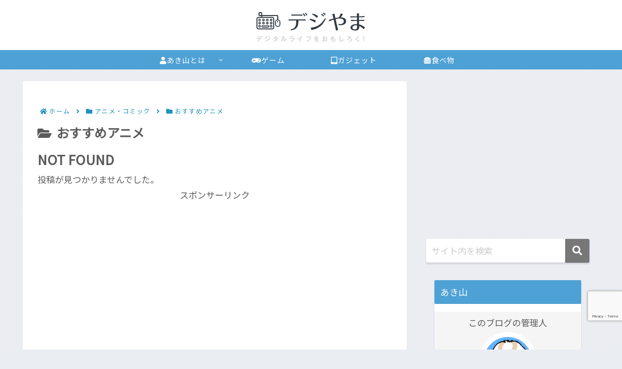

--- FILE ---
content_type: text/html; charset=utf-8
request_url: https://www.google.com/recaptcha/api2/anchor?ar=1&k=6LcPD6caAAAAALUbzGFiJzTtgACF1GAnuqbKsUHU&co=aHR0cHM6Ly9ha2l5YW1hcy5uZXQ6NDQz&hl=en&v=jdMmXeCQEkPbnFDy9T04NbgJ&size=invisible&anchor-ms=20000&execute-ms=15000&cb=rc5wvorbrnj0
body_size: 46700
content:
<!DOCTYPE HTML><html dir="ltr" lang="en"><head><meta http-equiv="Content-Type" content="text/html; charset=UTF-8">
<meta http-equiv="X-UA-Compatible" content="IE=edge">
<title>reCAPTCHA</title>
<style type="text/css">
/* cyrillic-ext */
@font-face {
  font-family: 'Roboto';
  font-style: normal;
  font-weight: 400;
  font-stretch: 100%;
  src: url(//fonts.gstatic.com/s/roboto/v48/KFO7CnqEu92Fr1ME7kSn66aGLdTylUAMa3GUBHMdazTgWw.woff2) format('woff2');
  unicode-range: U+0460-052F, U+1C80-1C8A, U+20B4, U+2DE0-2DFF, U+A640-A69F, U+FE2E-FE2F;
}
/* cyrillic */
@font-face {
  font-family: 'Roboto';
  font-style: normal;
  font-weight: 400;
  font-stretch: 100%;
  src: url(//fonts.gstatic.com/s/roboto/v48/KFO7CnqEu92Fr1ME7kSn66aGLdTylUAMa3iUBHMdazTgWw.woff2) format('woff2');
  unicode-range: U+0301, U+0400-045F, U+0490-0491, U+04B0-04B1, U+2116;
}
/* greek-ext */
@font-face {
  font-family: 'Roboto';
  font-style: normal;
  font-weight: 400;
  font-stretch: 100%;
  src: url(//fonts.gstatic.com/s/roboto/v48/KFO7CnqEu92Fr1ME7kSn66aGLdTylUAMa3CUBHMdazTgWw.woff2) format('woff2');
  unicode-range: U+1F00-1FFF;
}
/* greek */
@font-face {
  font-family: 'Roboto';
  font-style: normal;
  font-weight: 400;
  font-stretch: 100%;
  src: url(//fonts.gstatic.com/s/roboto/v48/KFO7CnqEu92Fr1ME7kSn66aGLdTylUAMa3-UBHMdazTgWw.woff2) format('woff2');
  unicode-range: U+0370-0377, U+037A-037F, U+0384-038A, U+038C, U+038E-03A1, U+03A3-03FF;
}
/* math */
@font-face {
  font-family: 'Roboto';
  font-style: normal;
  font-weight: 400;
  font-stretch: 100%;
  src: url(//fonts.gstatic.com/s/roboto/v48/KFO7CnqEu92Fr1ME7kSn66aGLdTylUAMawCUBHMdazTgWw.woff2) format('woff2');
  unicode-range: U+0302-0303, U+0305, U+0307-0308, U+0310, U+0312, U+0315, U+031A, U+0326-0327, U+032C, U+032F-0330, U+0332-0333, U+0338, U+033A, U+0346, U+034D, U+0391-03A1, U+03A3-03A9, U+03B1-03C9, U+03D1, U+03D5-03D6, U+03F0-03F1, U+03F4-03F5, U+2016-2017, U+2034-2038, U+203C, U+2040, U+2043, U+2047, U+2050, U+2057, U+205F, U+2070-2071, U+2074-208E, U+2090-209C, U+20D0-20DC, U+20E1, U+20E5-20EF, U+2100-2112, U+2114-2115, U+2117-2121, U+2123-214F, U+2190, U+2192, U+2194-21AE, U+21B0-21E5, U+21F1-21F2, U+21F4-2211, U+2213-2214, U+2216-22FF, U+2308-230B, U+2310, U+2319, U+231C-2321, U+2336-237A, U+237C, U+2395, U+239B-23B7, U+23D0, U+23DC-23E1, U+2474-2475, U+25AF, U+25B3, U+25B7, U+25BD, U+25C1, U+25CA, U+25CC, U+25FB, U+266D-266F, U+27C0-27FF, U+2900-2AFF, U+2B0E-2B11, U+2B30-2B4C, U+2BFE, U+3030, U+FF5B, U+FF5D, U+1D400-1D7FF, U+1EE00-1EEFF;
}
/* symbols */
@font-face {
  font-family: 'Roboto';
  font-style: normal;
  font-weight: 400;
  font-stretch: 100%;
  src: url(//fonts.gstatic.com/s/roboto/v48/KFO7CnqEu92Fr1ME7kSn66aGLdTylUAMaxKUBHMdazTgWw.woff2) format('woff2');
  unicode-range: U+0001-000C, U+000E-001F, U+007F-009F, U+20DD-20E0, U+20E2-20E4, U+2150-218F, U+2190, U+2192, U+2194-2199, U+21AF, U+21E6-21F0, U+21F3, U+2218-2219, U+2299, U+22C4-22C6, U+2300-243F, U+2440-244A, U+2460-24FF, U+25A0-27BF, U+2800-28FF, U+2921-2922, U+2981, U+29BF, U+29EB, U+2B00-2BFF, U+4DC0-4DFF, U+FFF9-FFFB, U+10140-1018E, U+10190-1019C, U+101A0, U+101D0-101FD, U+102E0-102FB, U+10E60-10E7E, U+1D2C0-1D2D3, U+1D2E0-1D37F, U+1F000-1F0FF, U+1F100-1F1AD, U+1F1E6-1F1FF, U+1F30D-1F30F, U+1F315, U+1F31C, U+1F31E, U+1F320-1F32C, U+1F336, U+1F378, U+1F37D, U+1F382, U+1F393-1F39F, U+1F3A7-1F3A8, U+1F3AC-1F3AF, U+1F3C2, U+1F3C4-1F3C6, U+1F3CA-1F3CE, U+1F3D4-1F3E0, U+1F3ED, U+1F3F1-1F3F3, U+1F3F5-1F3F7, U+1F408, U+1F415, U+1F41F, U+1F426, U+1F43F, U+1F441-1F442, U+1F444, U+1F446-1F449, U+1F44C-1F44E, U+1F453, U+1F46A, U+1F47D, U+1F4A3, U+1F4B0, U+1F4B3, U+1F4B9, U+1F4BB, U+1F4BF, U+1F4C8-1F4CB, U+1F4D6, U+1F4DA, U+1F4DF, U+1F4E3-1F4E6, U+1F4EA-1F4ED, U+1F4F7, U+1F4F9-1F4FB, U+1F4FD-1F4FE, U+1F503, U+1F507-1F50B, U+1F50D, U+1F512-1F513, U+1F53E-1F54A, U+1F54F-1F5FA, U+1F610, U+1F650-1F67F, U+1F687, U+1F68D, U+1F691, U+1F694, U+1F698, U+1F6AD, U+1F6B2, U+1F6B9-1F6BA, U+1F6BC, U+1F6C6-1F6CF, U+1F6D3-1F6D7, U+1F6E0-1F6EA, U+1F6F0-1F6F3, U+1F6F7-1F6FC, U+1F700-1F7FF, U+1F800-1F80B, U+1F810-1F847, U+1F850-1F859, U+1F860-1F887, U+1F890-1F8AD, U+1F8B0-1F8BB, U+1F8C0-1F8C1, U+1F900-1F90B, U+1F93B, U+1F946, U+1F984, U+1F996, U+1F9E9, U+1FA00-1FA6F, U+1FA70-1FA7C, U+1FA80-1FA89, U+1FA8F-1FAC6, U+1FACE-1FADC, U+1FADF-1FAE9, U+1FAF0-1FAF8, U+1FB00-1FBFF;
}
/* vietnamese */
@font-face {
  font-family: 'Roboto';
  font-style: normal;
  font-weight: 400;
  font-stretch: 100%;
  src: url(//fonts.gstatic.com/s/roboto/v48/KFO7CnqEu92Fr1ME7kSn66aGLdTylUAMa3OUBHMdazTgWw.woff2) format('woff2');
  unicode-range: U+0102-0103, U+0110-0111, U+0128-0129, U+0168-0169, U+01A0-01A1, U+01AF-01B0, U+0300-0301, U+0303-0304, U+0308-0309, U+0323, U+0329, U+1EA0-1EF9, U+20AB;
}
/* latin-ext */
@font-face {
  font-family: 'Roboto';
  font-style: normal;
  font-weight: 400;
  font-stretch: 100%;
  src: url(//fonts.gstatic.com/s/roboto/v48/KFO7CnqEu92Fr1ME7kSn66aGLdTylUAMa3KUBHMdazTgWw.woff2) format('woff2');
  unicode-range: U+0100-02BA, U+02BD-02C5, U+02C7-02CC, U+02CE-02D7, U+02DD-02FF, U+0304, U+0308, U+0329, U+1D00-1DBF, U+1E00-1E9F, U+1EF2-1EFF, U+2020, U+20A0-20AB, U+20AD-20C0, U+2113, U+2C60-2C7F, U+A720-A7FF;
}
/* latin */
@font-face {
  font-family: 'Roboto';
  font-style: normal;
  font-weight: 400;
  font-stretch: 100%;
  src: url(//fonts.gstatic.com/s/roboto/v48/KFO7CnqEu92Fr1ME7kSn66aGLdTylUAMa3yUBHMdazQ.woff2) format('woff2');
  unicode-range: U+0000-00FF, U+0131, U+0152-0153, U+02BB-02BC, U+02C6, U+02DA, U+02DC, U+0304, U+0308, U+0329, U+2000-206F, U+20AC, U+2122, U+2191, U+2193, U+2212, U+2215, U+FEFF, U+FFFD;
}
/* cyrillic-ext */
@font-face {
  font-family: 'Roboto';
  font-style: normal;
  font-weight: 500;
  font-stretch: 100%;
  src: url(//fonts.gstatic.com/s/roboto/v48/KFO7CnqEu92Fr1ME7kSn66aGLdTylUAMa3GUBHMdazTgWw.woff2) format('woff2');
  unicode-range: U+0460-052F, U+1C80-1C8A, U+20B4, U+2DE0-2DFF, U+A640-A69F, U+FE2E-FE2F;
}
/* cyrillic */
@font-face {
  font-family: 'Roboto';
  font-style: normal;
  font-weight: 500;
  font-stretch: 100%;
  src: url(//fonts.gstatic.com/s/roboto/v48/KFO7CnqEu92Fr1ME7kSn66aGLdTylUAMa3iUBHMdazTgWw.woff2) format('woff2');
  unicode-range: U+0301, U+0400-045F, U+0490-0491, U+04B0-04B1, U+2116;
}
/* greek-ext */
@font-face {
  font-family: 'Roboto';
  font-style: normal;
  font-weight: 500;
  font-stretch: 100%;
  src: url(//fonts.gstatic.com/s/roboto/v48/KFO7CnqEu92Fr1ME7kSn66aGLdTylUAMa3CUBHMdazTgWw.woff2) format('woff2');
  unicode-range: U+1F00-1FFF;
}
/* greek */
@font-face {
  font-family: 'Roboto';
  font-style: normal;
  font-weight: 500;
  font-stretch: 100%;
  src: url(//fonts.gstatic.com/s/roboto/v48/KFO7CnqEu92Fr1ME7kSn66aGLdTylUAMa3-UBHMdazTgWw.woff2) format('woff2');
  unicode-range: U+0370-0377, U+037A-037F, U+0384-038A, U+038C, U+038E-03A1, U+03A3-03FF;
}
/* math */
@font-face {
  font-family: 'Roboto';
  font-style: normal;
  font-weight: 500;
  font-stretch: 100%;
  src: url(//fonts.gstatic.com/s/roboto/v48/KFO7CnqEu92Fr1ME7kSn66aGLdTylUAMawCUBHMdazTgWw.woff2) format('woff2');
  unicode-range: U+0302-0303, U+0305, U+0307-0308, U+0310, U+0312, U+0315, U+031A, U+0326-0327, U+032C, U+032F-0330, U+0332-0333, U+0338, U+033A, U+0346, U+034D, U+0391-03A1, U+03A3-03A9, U+03B1-03C9, U+03D1, U+03D5-03D6, U+03F0-03F1, U+03F4-03F5, U+2016-2017, U+2034-2038, U+203C, U+2040, U+2043, U+2047, U+2050, U+2057, U+205F, U+2070-2071, U+2074-208E, U+2090-209C, U+20D0-20DC, U+20E1, U+20E5-20EF, U+2100-2112, U+2114-2115, U+2117-2121, U+2123-214F, U+2190, U+2192, U+2194-21AE, U+21B0-21E5, U+21F1-21F2, U+21F4-2211, U+2213-2214, U+2216-22FF, U+2308-230B, U+2310, U+2319, U+231C-2321, U+2336-237A, U+237C, U+2395, U+239B-23B7, U+23D0, U+23DC-23E1, U+2474-2475, U+25AF, U+25B3, U+25B7, U+25BD, U+25C1, U+25CA, U+25CC, U+25FB, U+266D-266F, U+27C0-27FF, U+2900-2AFF, U+2B0E-2B11, U+2B30-2B4C, U+2BFE, U+3030, U+FF5B, U+FF5D, U+1D400-1D7FF, U+1EE00-1EEFF;
}
/* symbols */
@font-face {
  font-family: 'Roboto';
  font-style: normal;
  font-weight: 500;
  font-stretch: 100%;
  src: url(//fonts.gstatic.com/s/roboto/v48/KFO7CnqEu92Fr1ME7kSn66aGLdTylUAMaxKUBHMdazTgWw.woff2) format('woff2');
  unicode-range: U+0001-000C, U+000E-001F, U+007F-009F, U+20DD-20E0, U+20E2-20E4, U+2150-218F, U+2190, U+2192, U+2194-2199, U+21AF, U+21E6-21F0, U+21F3, U+2218-2219, U+2299, U+22C4-22C6, U+2300-243F, U+2440-244A, U+2460-24FF, U+25A0-27BF, U+2800-28FF, U+2921-2922, U+2981, U+29BF, U+29EB, U+2B00-2BFF, U+4DC0-4DFF, U+FFF9-FFFB, U+10140-1018E, U+10190-1019C, U+101A0, U+101D0-101FD, U+102E0-102FB, U+10E60-10E7E, U+1D2C0-1D2D3, U+1D2E0-1D37F, U+1F000-1F0FF, U+1F100-1F1AD, U+1F1E6-1F1FF, U+1F30D-1F30F, U+1F315, U+1F31C, U+1F31E, U+1F320-1F32C, U+1F336, U+1F378, U+1F37D, U+1F382, U+1F393-1F39F, U+1F3A7-1F3A8, U+1F3AC-1F3AF, U+1F3C2, U+1F3C4-1F3C6, U+1F3CA-1F3CE, U+1F3D4-1F3E0, U+1F3ED, U+1F3F1-1F3F3, U+1F3F5-1F3F7, U+1F408, U+1F415, U+1F41F, U+1F426, U+1F43F, U+1F441-1F442, U+1F444, U+1F446-1F449, U+1F44C-1F44E, U+1F453, U+1F46A, U+1F47D, U+1F4A3, U+1F4B0, U+1F4B3, U+1F4B9, U+1F4BB, U+1F4BF, U+1F4C8-1F4CB, U+1F4D6, U+1F4DA, U+1F4DF, U+1F4E3-1F4E6, U+1F4EA-1F4ED, U+1F4F7, U+1F4F9-1F4FB, U+1F4FD-1F4FE, U+1F503, U+1F507-1F50B, U+1F50D, U+1F512-1F513, U+1F53E-1F54A, U+1F54F-1F5FA, U+1F610, U+1F650-1F67F, U+1F687, U+1F68D, U+1F691, U+1F694, U+1F698, U+1F6AD, U+1F6B2, U+1F6B9-1F6BA, U+1F6BC, U+1F6C6-1F6CF, U+1F6D3-1F6D7, U+1F6E0-1F6EA, U+1F6F0-1F6F3, U+1F6F7-1F6FC, U+1F700-1F7FF, U+1F800-1F80B, U+1F810-1F847, U+1F850-1F859, U+1F860-1F887, U+1F890-1F8AD, U+1F8B0-1F8BB, U+1F8C0-1F8C1, U+1F900-1F90B, U+1F93B, U+1F946, U+1F984, U+1F996, U+1F9E9, U+1FA00-1FA6F, U+1FA70-1FA7C, U+1FA80-1FA89, U+1FA8F-1FAC6, U+1FACE-1FADC, U+1FADF-1FAE9, U+1FAF0-1FAF8, U+1FB00-1FBFF;
}
/* vietnamese */
@font-face {
  font-family: 'Roboto';
  font-style: normal;
  font-weight: 500;
  font-stretch: 100%;
  src: url(//fonts.gstatic.com/s/roboto/v48/KFO7CnqEu92Fr1ME7kSn66aGLdTylUAMa3OUBHMdazTgWw.woff2) format('woff2');
  unicode-range: U+0102-0103, U+0110-0111, U+0128-0129, U+0168-0169, U+01A0-01A1, U+01AF-01B0, U+0300-0301, U+0303-0304, U+0308-0309, U+0323, U+0329, U+1EA0-1EF9, U+20AB;
}
/* latin-ext */
@font-face {
  font-family: 'Roboto';
  font-style: normal;
  font-weight: 500;
  font-stretch: 100%;
  src: url(//fonts.gstatic.com/s/roboto/v48/KFO7CnqEu92Fr1ME7kSn66aGLdTylUAMa3KUBHMdazTgWw.woff2) format('woff2');
  unicode-range: U+0100-02BA, U+02BD-02C5, U+02C7-02CC, U+02CE-02D7, U+02DD-02FF, U+0304, U+0308, U+0329, U+1D00-1DBF, U+1E00-1E9F, U+1EF2-1EFF, U+2020, U+20A0-20AB, U+20AD-20C0, U+2113, U+2C60-2C7F, U+A720-A7FF;
}
/* latin */
@font-face {
  font-family: 'Roboto';
  font-style: normal;
  font-weight: 500;
  font-stretch: 100%;
  src: url(//fonts.gstatic.com/s/roboto/v48/KFO7CnqEu92Fr1ME7kSn66aGLdTylUAMa3yUBHMdazQ.woff2) format('woff2');
  unicode-range: U+0000-00FF, U+0131, U+0152-0153, U+02BB-02BC, U+02C6, U+02DA, U+02DC, U+0304, U+0308, U+0329, U+2000-206F, U+20AC, U+2122, U+2191, U+2193, U+2212, U+2215, U+FEFF, U+FFFD;
}
/* cyrillic-ext */
@font-face {
  font-family: 'Roboto';
  font-style: normal;
  font-weight: 900;
  font-stretch: 100%;
  src: url(//fonts.gstatic.com/s/roboto/v48/KFO7CnqEu92Fr1ME7kSn66aGLdTylUAMa3GUBHMdazTgWw.woff2) format('woff2');
  unicode-range: U+0460-052F, U+1C80-1C8A, U+20B4, U+2DE0-2DFF, U+A640-A69F, U+FE2E-FE2F;
}
/* cyrillic */
@font-face {
  font-family: 'Roboto';
  font-style: normal;
  font-weight: 900;
  font-stretch: 100%;
  src: url(//fonts.gstatic.com/s/roboto/v48/KFO7CnqEu92Fr1ME7kSn66aGLdTylUAMa3iUBHMdazTgWw.woff2) format('woff2');
  unicode-range: U+0301, U+0400-045F, U+0490-0491, U+04B0-04B1, U+2116;
}
/* greek-ext */
@font-face {
  font-family: 'Roboto';
  font-style: normal;
  font-weight: 900;
  font-stretch: 100%;
  src: url(//fonts.gstatic.com/s/roboto/v48/KFO7CnqEu92Fr1ME7kSn66aGLdTylUAMa3CUBHMdazTgWw.woff2) format('woff2');
  unicode-range: U+1F00-1FFF;
}
/* greek */
@font-face {
  font-family: 'Roboto';
  font-style: normal;
  font-weight: 900;
  font-stretch: 100%;
  src: url(//fonts.gstatic.com/s/roboto/v48/KFO7CnqEu92Fr1ME7kSn66aGLdTylUAMa3-UBHMdazTgWw.woff2) format('woff2');
  unicode-range: U+0370-0377, U+037A-037F, U+0384-038A, U+038C, U+038E-03A1, U+03A3-03FF;
}
/* math */
@font-face {
  font-family: 'Roboto';
  font-style: normal;
  font-weight: 900;
  font-stretch: 100%;
  src: url(//fonts.gstatic.com/s/roboto/v48/KFO7CnqEu92Fr1ME7kSn66aGLdTylUAMawCUBHMdazTgWw.woff2) format('woff2');
  unicode-range: U+0302-0303, U+0305, U+0307-0308, U+0310, U+0312, U+0315, U+031A, U+0326-0327, U+032C, U+032F-0330, U+0332-0333, U+0338, U+033A, U+0346, U+034D, U+0391-03A1, U+03A3-03A9, U+03B1-03C9, U+03D1, U+03D5-03D6, U+03F0-03F1, U+03F4-03F5, U+2016-2017, U+2034-2038, U+203C, U+2040, U+2043, U+2047, U+2050, U+2057, U+205F, U+2070-2071, U+2074-208E, U+2090-209C, U+20D0-20DC, U+20E1, U+20E5-20EF, U+2100-2112, U+2114-2115, U+2117-2121, U+2123-214F, U+2190, U+2192, U+2194-21AE, U+21B0-21E5, U+21F1-21F2, U+21F4-2211, U+2213-2214, U+2216-22FF, U+2308-230B, U+2310, U+2319, U+231C-2321, U+2336-237A, U+237C, U+2395, U+239B-23B7, U+23D0, U+23DC-23E1, U+2474-2475, U+25AF, U+25B3, U+25B7, U+25BD, U+25C1, U+25CA, U+25CC, U+25FB, U+266D-266F, U+27C0-27FF, U+2900-2AFF, U+2B0E-2B11, U+2B30-2B4C, U+2BFE, U+3030, U+FF5B, U+FF5D, U+1D400-1D7FF, U+1EE00-1EEFF;
}
/* symbols */
@font-face {
  font-family: 'Roboto';
  font-style: normal;
  font-weight: 900;
  font-stretch: 100%;
  src: url(//fonts.gstatic.com/s/roboto/v48/KFO7CnqEu92Fr1ME7kSn66aGLdTylUAMaxKUBHMdazTgWw.woff2) format('woff2');
  unicode-range: U+0001-000C, U+000E-001F, U+007F-009F, U+20DD-20E0, U+20E2-20E4, U+2150-218F, U+2190, U+2192, U+2194-2199, U+21AF, U+21E6-21F0, U+21F3, U+2218-2219, U+2299, U+22C4-22C6, U+2300-243F, U+2440-244A, U+2460-24FF, U+25A0-27BF, U+2800-28FF, U+2921-2922, U+2981, U+29BF, U+29EB, U+2B00-2BFF, U+4DC0-4DFF, U+FFF9-FFFB, U+10140-1018E, U+10190-1019C, U+101A0, U+101D0-101FD, U+102E0-102FB, U+10E60-10E7E, U+1D2C0-1D2D3, U+1D2E0-1D37F, U+1F000-1F0FF, U+1F100-1F1AD, U+1F1E6-1F1FF, U+1F30D-1F30F, U+1F315, U+1F31C, U+1F31E, U+1F320-1F32C, U+1F336, U+1F378, U+1F37D, U+1F382, U+1F393-1F39F, U+1F3A7-1F3A8, U+1F3AC-1F3AF, U+1F3C2, U+1F3C4-1F3C6, U+1F3CA-1F3CE, U+1F3D4-1F3E0, U+1F3ED, U+1F3F1-1F3F3, U+1F3F5-1F3F7, U+1F408, U+1F415, U+1F41F, U+1F426, U+1F43F, U+1F441-1F442, U+1F444, U+1F446-1F449, U+1F44C-1F44E, U+1F453, U+1F46A, U+1F47D, U+1F4A3, U+1F4B0, U+1F4B3, U+1F4B9, U+1F4BB, U+1F4BF, U+1F4C8-1F4CB, U+1F4D6, U+1F4DA, U+1F4DF, U+1F4E3-1F4E6, U+1F4EA-1F4ED, U+1F4F7, U+1F4F9-1F4FB, U+1F4FD-1F4FE, U+1F503, U+1F507-1F50B, U+1F50D, U+1F512-1F513, U+1F53E-1F54A, U+1F54F-1F5FA, U+1F610, U+1F650-1F67F, U+1F687, U+1F68D, U+1F691, U+1F694, U+1F698, U+1F6AD, U+1F6B2, U+1F6B9-1F6BA, U+1F6BC, U+1F6C6-1F6CF, U+1F6D3-1F6D7, U+1F6E0-1F6EA, U+1F6F0-1F6F3, U+1F6F7-1F6FC, U+1F700-1F7FF, U+1F800-1F80B, U+1F810-1F847, U+1F850-1F859, U+1F860-1F887, U+1F890-1F8AD, U+1F8B0-1F8BB, U+1F8C0-1F8C1, U+1F900-1F90B, U+1F93B, U+1F946, U+1F984, U+1F996, U+1F9E9, U+1FA00-1FA6F, U+1FA70-1FA7C, U+1FA80-1FA89, U+1FA8F-1FAC6, U+1FACE-1FADC, U+1FADF-1FAE9, U+1FAF0-1FAF8, U+1FB00-1FBFF;
}
/* vietnamese */
@font-face {
  font-family: 'Roboto';
  font-style: normal;
  font-weight: 900;
  font-stretch: 100%;
  src: url(//fonts.gstatic.com/s/roboto/v48/KFO7CnqEu92Fr1ME7kSn66aGLdTylUAMa3OUBHMdazTgWw.woff2) format('woff2');
  unicode-range: U+0102-0103, U+0110-0111, U+0128-0129, U+0168-0169, U+01A0-01A1, U+01AF-01B0, U+0300-0301, U+0303-0304, U+0308-0309, U+0323, U+0329, U+1EA0-1EF9, U+20AB;
}
/* latin-ext */
@font-face {
  font-family: 'Roboto';
  font-style: normal;
  font-weight: 900;
  font-stretch: 100%;
  src: url(//fonts.gstatic.com/s/roboto/v48/KFO7CnqEu92Fr1ME7kSn66aGLdTylUAMa3KUBHMdazTgWw.woff2) format('woff2');
  unicode-range: U+0100-02BA, U+02BD-02C5, U+02C7-02CC, U+02CE-02D7, U+02DD-02FF, U+0304, U+0308, U+0329, U+1D00-1DBF, U+1E00-1E9F, U+1EF2-1EFF, U+2020, U+20A0-20AB, U+20AD-20C0, U+2113, U+2C60-2C7F, U+A720-A7FF;
}
/* latin */
@font-face {
  font-family: 'Roboto';
  font-style: normal;
  font-weight: 900;
  font-stretch: 100%;
  src: url(//fonts.gstatic.com/s/roboto/v48/KFO7CnqEu92Fr1ME7kSn66aGLdTylUAMa3yUBHMdazQ.woff2) format('woff2');
  unicode-range: U+0000-00FF, U+0131, U+0152-0153, U+02BB-02BC, U+02C6, U+02DA, U+02DC, U+0304, U+0308, U+0329, U+2000-206F, U+20AC, U+2122, U+2191, U+2193, U+2212, U+2215, U+FEFF, U+FFFD;
}

</style>
<link rel="stylesheet" type="text/css" href="https://www.gstatic.com/recaptcha/releases/jdMmXeCQEkPbnFDy9T04NbgJ/styles__ltr.css">
<script nonce="C6FDNW9gdV4qmP2c04tS1A" type="text/javascript">window['__recaptcha_api'] = 'https://www.google.com/recaptcha/api2/';</script>
<script type="text/javascript" src="https://www.gstatic.com/recaptcha/releases/jdMmXeCQEkPbnFDy9T04NbgJ/recaptcha__en.js" nonce="C6FDNW9gdV4qmP2c04tS1A">
      
    </script></head>
<body><div id="rc-anchor-alert" class="rc-anchor-alert"></div>
<input type="hidden" id="recaptcha-token" value="[base64]">
<script type="text/javascript" nonce="C6FDNW9gdV4qmP2c04tS1A">
      recaptcha.anchor.Main.init("[\x22ainput\x22,[\x22bgdata\x22,\x22\x22,\[base64]/[base64]/e2RvbmU6ZmFsc2UsdmFsdWU6ZVtIKytdfTp7ZG9uZTp0cnVlfX19LGkxPWZ1bmN0aW9uKGUsSCl7SC5ILmxlbmd0aD4xMDQ/[base64]/[base64]/[base64]/[base64]/[base64]/[base64]/[base64]/[base64]/[base64]/RXAoZS5QLGUpOlFVKHRydWUsOCxlKX0sRT1mdW5jdGlvbihlLEgsRixoLEssUCl7aWYoSC5oLmxlbmd0aCl7SC5CSD0oSC5vJiYiOlRRUjpUUVI6IigpLEYpLEgubz10cnVlO3RyeXtLPUguSigpLEguWj1LLEguTz0wLEgudT0wLEgudj1LLFA9T3AoRixIKSxlPWU/[base64]/[base64]/[base64]/[base64]\x22,\[base64]\x22,\x22J8K3HDcrY3szAjsxwrDClHTDqg/Cv8O2w6EvwpUmw6zDisKIw4dsRMOFwqvDu8OEMDTCnmbDkMKPwqA8wpMew4Q/LHTCtWBxw50Ofz7CssOpEsOHWHnCukcIIMOawrwBdW85HcODw4bCkyUvwobDm8Ksw4vDjMOoHRtWa8KSwrzCssOQXj/Cg8Obw6nChCfCqcOiwqHCtsKPwohVPg/CvMKGUcOdaiLCq8KhwqPClj8kwqPDl1wfwqrCswwJwoXCoMKlwpR2w6QVwqTDmcKdSsOYwrfDqidZw7sqwr9Bw7jDqcKtw6wHw7JjLMOaJCzDhl/DosOow4EBw7gQw5I4w4ofezxFA8K8IsKbwpUKGl7DpwvDs8OVQ1oPEsK+Fkxmw4sIw6vDicOqw4DCqcK0BMK1dMOKX07DvcK2J8KUw5jCncOSJsOPwqXCl3vDuW/DrQzDkCo5HcKIB8O1WRfDgcKLGGYbw4zCgBTCjmk0woXDvMKcw7Awwq3CuMOeA8KKNMKTEsOGwrMjKz7CqUpXYg7Cs8OGahEgL8KDwoszwpklQcOcw4pXw71swqhTVcOHK8K8w7NUVTZuw6FHwoHCucOAYcOjZSDCtMOUw5dxw7/DjcKPYMOHw5PDq8OQwrQ+w77CjMOvBEXDjnwzwqPDsMOXZ2JaScOYC3fDocKewqhNw5HDjMOTwq88wqTDtHl4w7FgwoY/wqsaZgTCiWnCknDClFzCkcOidELChWVRbsK3eCPCjsOhw4oJDCxbYXlRPMOUw7DCicO8LnjDpS4PGkgmYHLCjzNLUhA/XQUBa8KUPmDDt8O3IMKHwo/DjcKsWXU+RR3CnsOYdcKEw4/Dtk3DsUPDpcOfwqnCtz9YPsKZwqfCggLCmnfCqsKMwrLDmsOKYllrMEPDmEUbfwVEI8OAwprCq3hyaVZzaTHCvcKcRcO5fMOWAcK2P8OjwpBqKgXDhMOkHVTDgsKFw5gCC8OFw5d4wr7CpndKwrnDulU4FsO+bsOdQcOgWlfCjlXDpytvwq/DuR/CnV8yFWvDq8K2OcOmWy/DrEF6KcKVwrNGMgnCihZLw5pAw6DCncO5wrVTXWzCoiXCvSgDw63Dkj0cwr/Dm19Zwp/[base64]/[base64]/DqcKuw4MVQk/CvTTDii8gKMOWQEsPw7DCkFnCu8KtP1DCi3ZXw6kWwq7CkMK3wrPChsK8XXvCpHvCtMKOwq/ChcOsO8Oyw5Agwp3ClMKXGh0OZQQ8McKTwoPCjWPDqkvCrwFiw5J9wq/CvsOQPcKjMDnCo349WcOLwrLDtlxoTF0ywojCjhA9w4pzC1XDiCrCtUlUCMKsw7fDrcKPwrUpCFLDlcOOwoDCiMK7NcKMSMOKf8KTw6bDon/DpBzDgcOxJsKwNSfCsnN5IMOywp4VJcOVwrYcE8KNw7oNw45PMcOawrDDk8Koex0Jw5nDpsKvGwfCiFHCl8KKVgLCmgR+FUBFw4/Cq3HDtRbDlTMmd1/DkQDCnmdoIjAjw47DgcOyW23DtGp8EDdCUsK9wq7Dq01qwoAfw4MZw6kTwqLCg8KiHBbDusKBwr41woXCtWUww58IMl4kElDCqXrCvQcKw7kPBcKoAlR3w4DDqsO7w5DDkQ8jWcO8w5dlEUUTwqLDp8K2wpfDgMKdw7bCrcOdwoLDoMOAQDBNwpXCs2hZfS/Cv8KTX8OswoTDj8Knwr4Vw4LCmMKJw6DCmcK5JznCsCVBwozCsifCjh7Dg8OIw5RJQ8KHD8OAGRLCv1Q0wpTChsK/wrVbw7nCiMK1w4bDjhJNEcOpw6HCpcOpw7A8XcKiTi7CrcO4NH/DsMK2ccOlX0ViB3tew5RjX2h5EcOGeMKVwqXCpcOPw5YVEMKaTsK7MTtRMMKEw5XDkUTDjXXCoXbDqlpOHsOaZMKPwoNpw4svw65zOgfDhMK7bzjCnsKxTsKCw50Tw4NiBcKVwoXCgcOXw4jDuhLDjsOIw6LCkcKxbk/Cl21zXsONwojDhsKfwq5uLho/fAXCt3w9wqjDlh56wo3Cr8Ogw6PCsMOowovDnVXDnsOJw77DqEHCllrCksKjUghZwo1IY0zCjsOKw6bCvn3DhHPDh8OPFSZ4wokXw7QiRA0tf1g1WwdxM8KpIcOFAsKJwprCmQTCu8Ouw5N1QDlLBXPCmVciw4vCkMOGw5HCkExXwo/[base64]/DgB8pwp92RF3CklvDiwgpwrzDh8O/SC9Uw4tuDmrCssOpw4fCuR/DhzrDoGzCgcOqwqNsw70Tw7jCjXHCp8KWfsKrw58SRUpPw7k2wr1RTGReYsKAwplhwqPDqjcmwp7CpnjDhVPCv3dNwqDCjMKBw53ClCcXwoxZw5JhIsOCwqDClMOhwpvCvcKAT0MCwpjCr8K2cz/DscOhw5UvwrnDjcKyw7RiTGTDvcKJZy/CpcK/wr5lRwlZw7puFMO3w4HCscOwWFliwq4/JcOgw6ZpXnhlw7h8NmDDosK6O1XDlnYidMOVwrPCmMKnw4DDqMOJwrlyw5XDr8KtwpJIwozDmsOjwobCnsO8WBEhw43CjcOxwpbDgCwNMV1Vw5/DncO4MV3DgU/DtsOXW1nCrsKAasOHwoDCpMOJwoXCksOKwqEiw7R+wrFww4LDq3DCum7Dr1TDisKUw5zClSl1wrVwTMK9IcKwOsO0wp/CusKDXMKWwpRdP157C8K9HMKIw5Acwr8FU8KKwrpBXDVfw5xXQ8KswqsSw6XDqnlNSTHDmMK2woPCk8O/[base64]/[base64]/DsSfCvMOBw4vCisK+KMKsw6DCtg7DtMOrXMOZWhE7Cn8YEcK3wrjCqAIsw5TCgFzCjgjChTVqwqXDgcKtw61IHFs/w6jCunrDjcOJDFM3wq9mW8KRw6UYwpZgw5LDrlzCk1VUw7YVwoE/w7PDmMOgwpfDgcKgw4AHO8ORw6bCoXzDlMOUclzCtVDCrsOgETDDicKpfVrCr8OywpVrBScWwqnCsm4vc8Kza8Obwo3CtwHDisKIUcKxwrnDpiVBJDLCnxjDhsKFwqhdwr3CjMO1wr3Dqx/Dn8KCw4fCriInwrvCmgjDocKTUgk+Wj3Dv8KWJQLCr8OJw6Fyw4LCvUpOw7Zow6XCjyHCkcKlwr/[base64]/CtsKWw5jDk2/DrRDDjlVYw6BNwoBKwqDCiixGwrbCsCoZXcK1wrx0wpXChcKBw6ArwotzBcKsA2/DolgKHcKAIWB5wo7CksK8eMOOHyEkw4ldO8KJdcOGwrdYw6LCpMOwawcmw7Qmwp/CqiHCo8OaS8K6ABfCsMKmwo9yw5QNwrLDhUHDgkZaw4QANAbDtCYSMMOAwrDDl3o0w5/CvcOfSG08w4vCjMKjw4PDvsOGDy98wpNUwp3CozNiVRHDu0DCvMOSwq/DrzpFMsOeJcOiwr/DpU3CmGTCnsK9JlMlw7NbFW/Dg8OAVMOtw4LDlEzCosK+wrIjXldrw4LCmcKlwpI9w4fDtz/DhjXDgUA2w7PCscKbw5LDiMKHw4/[base64]/LMOYCsKjQy1SfcORBiAuwrpMw5oyY8KaEcOUw7zCpGfCnwsHPMKWworDjhEgacKhSMOcaGI0w53DsMO3MBzDlcKpw5IedRfDmcKaw5AWSsOmUBXDh115wohUwrfDiMOaUMOLwobDucKAw7vCsS9pwpHCn8OrMmnDlMKQw7x8MsOAEDEof8KKeMO1wp/DhWYRZcODVMOMwp7CgxfCosKPesKWEV7Ck8KsP8OGw7whY3s9QcOGZMKEw7zCgMOwwqt9fMO2ccOIw6sRwr/DvsKSBRDDnBM5wo5sCHRCw5nDlz3DscKRYFs0wqoBDWbDgsOwwrjCncOEwqrCmcKDwq3Dsy0LwpnCjW/CmcKvwoobYiLDn8OdwpvCusKrwqR2worDqhMxfWjDnUnCklEhMVvDozwjwpbChRVOP8OeHVptXMKDwqHDpsOew6nDnmcaRcK/CMKNJ8O8w78uN8OaIsOkwqDDiGrCn8KPwpJcwrPDtg8BIGvDlcOSwod5EDkiw5tnwqkkUMOKw6PCn3shwqIZMlPDlcKhw6pHw4LDnMKDS8KYRDVPISR/WMOTwo/[base64]/DmMKow4QawoTDtXwxXMKBJmw2FcOAw5oaHcO8Q8OrJUfDv1F0PsKQfnvDgMKwJ3HCrsKSw5nDmcKKCMO0wpHDlADCtMOUw6TDkB/DrU7CjMO4T8KXw4sddRsQwqQuCRYew7PDgsKJwp7DksObwpbDj8KHw7xaO8OJwpjCj8ORwq9iRSHDmyUtInBmwpwQw6cawrbCkXzCpnwLHFPDo8KDdgrCly3DgcOtCx/Cs8OBw6DCgcO7fU9gBiFXCsOPw5wHOSHCnXB5w4jDhRYJwpVywrjDtsOAfMOiw5/DpcO2GijCg8K6DMOLwp05wo3Dg8OXSFTDnW4Mw53DiGoDR8KBakVLw6rCqsO4wpbDuMKoBWjCgBwhJ8OFU8KvZsO2w4FnCDfDpMKPw7zDi8K5w4bCjcOUw51cFMOmwqfCh8OtSQrCucKoQsOpw7RnwrPCisKMwqZbEcOzT8KNw60UwqrCjMK/eTzDksKnw7/Dv19QwpMDY8Opwqdje1DDn8KIOkFHwo7CvVt9w7DDlmrCijHDqirCtitewq/[base64]/[base64]/w6HCp2jDoC4KwrRCwpt6wprDv0J4MMOLw7HDjQ9ow7xFPMKFwrXCgsOcwrFIHMKSZRt0wq3Dm8OEVsKpfMOZI8Kow4dow6bDmXV+woJtDhpsw7DDtMOwwrXCqWhMIsOVw63Ds8KYf8OOGcKSBxAjw5Znw7PCosKew5LCvsOYI8Krwp1owoIga8O/wpbCrXBaRMOwWsOww5dKPXbDuH/[base64]/[base64]/Djzo2KMO+WzTCssOBScKZRHPCmcOWwpgwMMOoZcKVw5YDRcOrd8KVw48+w4JFwqzDsMOtwp7Cki/DvMKow48uK8K5I8KFZcK4ZVzDscOwZjBIdikHw7Jmwq3DuMOnwosBwoTCvxU3w5LCkcOgwo7DhcO2w6HCmcKyEcK5CMOyYyU5FsO9OsKBAsKAw6AzwrJfFCUxecKmwosAd8OHwrvDj8KLw5ArBx/Cl8OjNcOrwq3DkGbCgDUJw4wlwrVzw7AVKMOHX8Kew7M+XE/DhnHCg17CrcOhcxdaVj0zwrHDrk9GFMKBwpJww6MBwrnDvGrDgcOSdMKvacKLK8Oewqg/wqQKcyE+H1xdwrUYw6E5w58HaxPDqcKNacO9w7Bcw5bDisK/wrPDqXpswobDnsKOOsKmw5LCkMKLUSjCsAXDpcO9wprDlsKkPsONG2LCncKbwqzDpAfCs8ONOz/ClMK1SBoww7MJwrTClCrDpjXDmMKyw7lDHHbDjgzDu8KFVsKDcMOFC8O1WgLDv3lUwrBXbcOSOUAiXhl7wonCgMK6CXTDncOCw5rDjcOsfXI7fRLDn8OsWsOxViQILhxAwpPCvAQpw5nDjsORWAMQwpPDqMKrwpxywow3w6/Coldyw50yEyhiwr3DocKbwqnCln/Cnz9sdMK3BMO9wpfCrMODw74oBV1SORgbRsKeFMOTLsKPAWTDlMOVVMKoGMODwoHDgR3DhV0XQh4bw5DCosKUDkrCjMO/NlzCr8OgVAvDmFXDhy7DsF3CusKow7t6wrrCkFp+LW7DjcOAesKEwrBMcmDCisKmHwAewoIsNA4YUG1qw5TDuMOAwox8wprCucOAH8OLLsKLBA7Dk8KaDMONF8Onw7tieg7CqMKhOMONOcKowoBkHhR+wprDnFc3FcOwwqLDuMKEwpQ1w4nCozpGIQ5KIMKMcsKdwqA/w5VrbsKccVZUwqXCjGrDtF/CjsK/w7PCl8Ktwowhw79RFsK9w67ClsK+RUnCsTdEwovDiE55w7cPeMOMeMKELAkhwrNaRsOEwpXDrsO/CMO+JsO7wp5EdWfDjsKdLMOYXMKBFk0GwoFuw48hcMOZwofCp8Oqwrt0NcK6cBInwo8Jw63CqC3Dr8KAw5gSw6DDiMKPIcOhGsKcYFJywpptBRDDucKjBXBjw7DCk8KbXMOcfzDCl2jDumAXZMKAdcONSsONMsOTY8OvPsKTw7HCjU7Dt1/Dh8K8UkTCpQbCgsK7YsO1w5nCisKFwrJGw5HDvmguBljCjMK9w6DDhx/[base64]/c0fCqnnCocKrDR8UwpIKwpNswqjDlsKcwo8VI8K/w7Vtwp8ewrbCugrDpnPCsMOow6jDsVTChsO1wpHCpjbCg8OtR8KzLg7CgxHCtmrDqcOACGBew5HDmcOVw7VOcCFHw4nDm1/DgsKbVT/Cp8OEw4zChcKUwpPCosKZwqoKwovCk0HDnA3CqFnDr8KCCQzDkMKNKsOsaMOQGVJmw6bCnh7CgwUpwp/CisOwwogMKsKufnNURsKRw4opwoTCm8OXQ8K/UhJnwo/DhnrDlnYwKR/DvMOFwo8lw7wMwrLDhlXClMO9MMOIw7p7FMO9U8O3w7bDq0FgMcOZRR/CogfCsmwvSsOjwrLCrG4tccODwpxPMsOUURfCo8KYFMKaE8O8GT7DvcKkCcOqRlhVdTfDr8KCKsOFwpgsEzVNw5MwA8KhwrvDq8OoaMKmwqhdYWzDolLDh1JQJsKsGcOSw5HDiyLDqcKPMsOvB3/Do8OrB0UnPD/ChzTCucOgw7HDonbDtkB9w7B5fBQFKUF0VcKWwrbDkj3CpxfDlsKFw4YYwoBBwpAjQ8KLXMOow6lLAT01RGnDpkgxYcOWwqpzwq7CqMKjcsK4wp7DncOhwonCk8O5BsK+wqtcfMOZwp/CqMOMwpPDtsOrw5c0EMKcXsKaw5PDlcK9w7xtwrfDssOeahUSHTd/w4JWEFk9w7xEw4QGGijDgMKLw4Uxw5JxZGPCvsOeCVPCmxg/wprCvMKJSzXDmxgGwo/DkcKHw47Cj8Kuwo0Aw5tgFBVSC8OWw4jDtSfCtG5PRXfDpcOqW8ODwr7DisKew7HCpcKHw6jCkDNbw4VyG8K2R8KewonCrlg3wpk5QsKWIcOow7vDpsOyw55EKcOTw5INP8K9LSxCwp7DsMO6wp/DmBAiYX5CdsKCw5rDjgNaw5s5XcO7wqt0YMKew7nDpX9bwokAwp9+woMjwrLCqGrCpsKBKl/CiHrDs8OhNkXCn8KwfUDDvsOjZQQmw6jCq1zDmcO9UsOYY0zCocONw4/DtMKGwp7DlEoGfVR3b8KJGHh5wrtffMOmw5lDdG1Dw6vCqB4pCWJzw67DqsOqG8K4w4lyw5t6w70nwr3Dul56JhJzHjAwLnfCu8OhbygWZ3zDsm3DizHDmsO9BXF2JnYVbcK1wpHDomMOHTgEwpHCpcOKGsKsw45QbMO+YHkQOlnCscKhEi/CtxJPcsKMwqnCsMKXFsKMJ8OMPALDscOAwrTDmTHDk2NSUcOzwqnDu8KMw41Dw6Vdw6jChE3Ci2s3W8KRwp/Ck8KLc0lnasOtw79pwrDDkm3CjcKfUVk+w5wRwo1CaMOdfxIPPMOsF8OQwqDCqEZVwqBcw7rDqkwiwq8Jw4nDmsK1ScKvw7LDoSV4w6ByNywUwrXDqMKkwrHDvsK6AE7DoGrDjsKkbgdrb1HDlsOBKsO+ZztSFjwqCVHDsMO/CF00V3YowqjDviTDpcKFw4xmwr7Cv0EiwqgRwpFCaHHDq8K9UMOfwonCo8KvVMOIasOsFjVoLCN4FjFXwq/CnXPCkUNyFQ7DocKlNWrDm8K8T0/CpjokdsKrSTbDicKRwoHDiH4SZcK6fcOwwqU7w7LCqMOkTi87w7zCl8OiwrQLRHvClsKww7xmw6fCpMKGB8OgUzBWwoXCt8O4wrNhwpTCvUvDmA4vWsKmw64ZMXoCMMKjRsO2wqfDkcKbw7/DjsOtw7Jnwp/[base64]/Cu8KDwqd3NnrDicOvFcKVw5YhwrvDmxXDvz/DiABNw50Cwr/DssOcwoIRalXDisOFwoTDnk8ow6LDucKsXsKOw6bCv0/DvMOiwrXDsMKLwq7DlcKDwpfDs2/DusOJw41WPCJjwrDClMOKw4zDs1Y+MxTDvyZNSMKjMsOKw67DjsKKwotowo10IcOiKCPCqC3DhU7CpcKyZ8ObwqRibcO/ZMOjw6PDrMOKB8KRGcKOw4/DvBkuMcOpa2nDphnDt2LDtGoSw783XUrDk8KKwqLDmcKTG8ORI8K2fMOWa8K3BCJCw4AMBEd8wq3DvcOJAwbDhcKcJMOTw5gAwpcndMOHwpbDncOkB8OzRjHDocKwDRRLf3DCo3Aww5gaw73DisKAZcKkdsOkw45NwrwKLGhiJFjDr8OPwpPDj8KzY0UeKMKLFjs/w6J1AldwGcOSHcOkIRfCjSHCuSxqwpHCtHLDlyjDrGR6w6lDa3c2E8K+FsKKEitFDmVZAMOHwpXDjivDosOiw6LDrHrCgsKawpYCAVfChMKQCMK3Izcpwoohw43DhcOZwpfDt8KqwqBgSsOwwqA8LMO8YmxfS0bCkVnCsn7Dt8OcwqzCh8KVwq/CrVpjH8O9WyrDrMKowrhSFGnDm2jDplPDoMKcwqjDgcObw4tOZWTCiTfCg2JpH8KmwqfDoCDCqHnCulplBMO1wqcvNT0gGsKewqI/wrbCg8O1w4JfwpjDjh44wqbCpD/Cs8K0wpN3W1rChQvDvH7CmTrDmMO5w5pzwpzCgDhRF8KgZyfDkEhrRinDriXCpMORwrrCo8O1wrXCvzrCjlZPfcOIwpDDkMOGW8Kaw7t3wp/DpMKHwppMwpYXwrRvK8OgwoF6dMODwo1Iw5V3fsO3w55yw57DsGxDwp/Dl8KUbn/CqwFIDTDCpsOYbcOvw4/CksOswq8ZXELDgMOlwpjCjsKEKsOnHELCpC5Dw5tAwo/CkcKVw5zDp8OVU8OlwrtBw6QkwovCqMONZEVnel5zwrNdw4IuwpTCocK+w7PDjiXDo27CscKECRnCt8K3RcOTJMOEQcK/VxTDvMOcwr8kwpvCnE1VMg3CoMKlw4wFaMKbYmvCjA/DoXw+wr15SghvwrcyR8OqFmLCqlbCh8K+wqtFwpUjwqbCtnnDrsKOwrxRwrJOwoAdwqkTAHTCtMKZwq4TM8KhfcOqwr9jfjUrMhZYXMOfwqYiwpjDqm5Jw6HCnUkZfsKcOMKjdsKkX8Kyw6kMIcOyw5gEw5vDkSYBwoB/CcKQwqQUJh90wqkiIkDDlHVUwrBJKsOJw7DCjcOFODBLw4xbBRDDvSbDocORwoUSwqZdwojDlXzDisKTwqjDocOUIkYJwqnCjHzCk8OSXgLDhcOdEcKOwqXCpWHDjsOUCMOpZHLDmWt+woDDsMKVbcKPwo/CnMOMw7PDmzgKw4bCuB8UwopTwqlAw5TCo8OxNF3Drkl/[base64]/[base64]/w5NmGUvDq8KtwpfDocOvwq/CucKOwqR7R8OAYi4lw4rCpcKzcVLCkkFAQ8KTDVrDlcKQwpBgP8K1woFnw7bCnsOVNhUvw6TDocKkamo3wonDgRzDlBPDn8OBNsK0NRMzwoLDoyTDqGXDsSpjwrBINsOHw6jDgk5fw7NXwosqR8OGwpUuBwbDhT/DjMOlwp9YMMK2w7h5w7d6wolaw6twwpk2wpzCiMK5KQTCjmAkwqsUw6DDjwLDi1Y4wqBPwo55wqwlwpzDo3o6d8K3BsKsw6fCvsO0w7JPw77CpsOtwq/DkCQMwp0cwrzDpnvCuCzDhHrCjSPChcOSwqzCh8OKG39Hwrc+wqDDmlfCh8KewqXDtDl2OUPDgMOcXTcpAsKYISo1woPDgx3CtMKYGFvCu8Okb8O9wo3Ci8Otw6/DvsK+wrnCpExGwoMHDMKswog1w6Z5wo/CvBvCk8OGdC/[base64]/w4PClcORAMK/c8KHH8OuKMO+PcKbw5zDu0XConHDqzRCBsKTw6TCt8OOwqrDg8KcOMOfwrvDl141JBrCsjvDmT9RAMKAw7bDui/DpVZoDMONwodnwr11TGPDs14ndsODwpvCr8Kkw4piV8KXAcOiw5BFwpgFwpXDn8OdwosPYxHCncKMw4pTwpUmPcK8csK7wo/[base64]/CuMKAwr8gwpxjWkh7w6/[base64]/DhkrCnyjChgLDr3jDtgDCpMK5wqtccMO8UmFDKsKPS8K5GwlBOCrCsDXDtMOwwoPCtyB2wr81RFgQwpA2w61/wojCv0jClnpGw5slY2HCnMKUw4bCh8OBN1BTXsKUB0oiwqxAUsK7WsOYf8Kgwpdbw4jDlsKCw5YDw5x2R8KAw5vCtH3DpktNw5PCvsOMOcKdwqZoAXPCj0HClsKTEMOSIcK4dSPCjVV9P8Kew77CtsOMwrVIwqPDp8OgecOPOFg+IcKaDXdyWH/[base64]/DoQ/[base64]/ClsK/L8OxdMOewp3ClwllGgh+LRzCoGPDtnzDgkjDunUTbxM/bMK0Xx3Cgn/Cr0bDpcKzw7fDocO4JMKJwpU6GcOIFMO1wpPCnmbCqx5rJ8KcwqcwWnlTbGURIsOvWXDDpcOpw7Iiwp55wrRcYgHDuTjCqMOdw4PDql42w7TDiUV/[base64]/DuiXDjsOew4QQwqhmP8OdI8KURGLDv8KFwr/[base64]/PnkEwog0wpPCg8OrwplyUALDucO6wp7ClUXDtMObwqdMZ8OOwqFFL8O5ShrCjwpCwpNbSX/[base64]/[base64]/wpEYRsKyWsKjwqbDmsKRwq1QOEvDnkzCjlojWXwLw6s4wrHCgMKlw5IybcOWw63Csj7CgSjDgFzCk8KswqRBw5bDncOyVsOCaMKkwr8kwqdjMRbDr8OJwobCiMKFHTrDpsK8wr/DlzYQw4omw7Ulw4dKD3dRw47DhMKUUyhLw6luWAV1JcKLYsOVwqgNdXbDgcO5dGXCt18SKsK5DEjCk8O/KsK/SRhKXk/[base64]/Dl3bDosK5XsO1TsKQOsKrAMO6w7h9w6zCisKlw4DCosOcw53DkMOTaSQ3w4NYccOsXSTDmcK8RlDDkX0heMOkF8K6WsKYw4Ndw6Axw58aw5hpAnsuQC/CuFMhwpPDgcKCRnPDtyTDgsOywqpIwqPCgknCrMOVPsKiHDhUM8ODFMO2OGDDmHTDs3NKYsKYw4zDvcKmwq/[base64]/CnMKBw79fw6loG25MW8OvwrA2wqoYw5/Cm1hgwqnDtGQVwrjCgSU9GhYldh0pbTtTw50CV8KqH8KSChfDkXLCnsKWw4INTDLChWFlwrXCgcKewpnDu8Kuw4TDtsOSw6wHw7LCvD7Cq8KmU8Omwqxjw498wrtRBsKEck7DpkxZw4LCr8K7QFPCvQN0wrAQRcO+w6vDh1XCpMKDcx/DmcK7XGXDg8OvPAPChDzDvmstbcKCwrwNw6HDlHDCpsK0wrrDicKrasObwr5rwoHDrsOCwqVYw6LCrsKbaMOFwpZKWMOhIgdew7/CvsKNwq8vNF3Di0XDrQ4feS1gw6TCh8KmwqPCtMKxfcKjw7DDuGg+HMKMwrZIwoLCrcOwBC3CosKFw5bCqDMiw4vCq01+wqMnOMKBw4R6CsO5YsK/AMO0JMOkw6/DiyXCs8OJFkQJO1LDksKbQsKDMiokZTwhw4x0woZkc8Ofw68hczNfGsOIXMOGw5/CuS3CmMOXw6bCriPCo2rDl8KzUsKtwrFJdcKoZ8KYUU/[base64]/[base64]/HSzDk8ObCsKtOjsMXMK9wpTDusKXGg7Dj8OYw4Z3YkHCvMK2KiPCtsOiXSzDkcOEwpYvwpHCl3/[base64]/[base64]/Ch8K3OzcBX8OoUjfDpFHCgcOpwqxiwpIOwo8Tw4nDrcOZw7PCv1TDjSfDiMOKb8KZGDh0Y2PDnlXDu8KSFD1yfTZwB0fCsClVJ1YQw7/CqsKYBsKyKgUZw47Dr1bDuS7CisOKw6XDjBIHTsOIwqsHEsK9BQ/Cmn7Cr8KbwoBfwoLDqmnCiMKEaG0Lw5DDqMOna8OPNcOswr7CjkrDs0gRSGTCicO4wqHCucKKPm3Ck8OLwpHCrQB8bHfDtMODF8KlC0XDjsO4IsKSGXHDi8OvA8KgJSPDjsKvPcO/w4svwrd6w6LCrsOgM8O+w4k6w7YNfnfCmMOaQsKjw7/CmcO2woBPw43CqsKlWWASw5nDocOVwo8Xw7XDo8Kyw5k9wrjCtHbDlmlrEDNfw41cwp/CrXfDhRjDhGdDSWo8fsOmT8O9wrfCpC/[base64]/CtMO0EcKXw6M5G1UzdT0HwosfYRzDk8OVLMONd8KESsKTwrPDgsKZJ317LzXCrsOkXnfCvV/Dj1QZw6RcJ8O5woZTw6bCjgl3w7/DpMOdwo0eHMK8wr/CsWnDusKtwqlGJiorwrDDkMOBwrLClSVtdU0VK0fDt8KqwqXCgMO8w4BPw6wrwpnCv8Opwr8LWW/DqTjDi25JDEzDs8KJYcOBM28uw53DnmMUbwDCu8KVwo4eTsOXZTN+Ok12wplKwrXCj8ONw4LDuxgIw6zCq8O6w7nCsD4HVTZhwp/DmnBEwpYITMKbZ8OUAg5rw5LCncOiWAowOh7DucKDGiDCkMKZRDNWJhoOw5pxEnfDk8Kyb8KowqljwrjDscKffWTCh2B6fypePcKHwrzDkEfCqMKVw4E3dhd9wpBKNsKRa8O6wqpgRkgdbcKYwpo+M25wFQTDvlnDl8OaPcOow7o3w7giacO1w4YpA8OJwp0dOG/DjcKDQ8OOw5zDl8OFwq3CggbDkcO5w5BlI8OAVcKUTD/CmCjCvMKlNmjDr8KIIsKyOWrDgsOKCCAzwpfDssOJO8OQFkLCoS3DsMKKwpPDhU8sIC9lwrxfw7oow5LDoEDDncKpw6zDhDwNXBZOwoxZERE0IzrCuMOTbMKtOkBoMifDtcKPaUXDkcOMR2bDl8KDFMOZwqZ8wqUIAU3CkcKLwrzCsMO9w5rDo8O/w47CkcOewofCgcObacOScSjDqmrDkMOsacOgwr4lcTMLNXHDtCkeU2HDiRl9w7E0TXBWCsKhwoPDucK6wprCp2zDpFLCkWdaGcODJcKowrliImfCm2hGw6Bawp/CrBFCwo7CpgzDn0UvRzzDrwDDjRYpw5ojTcOjMsKAAXXDvcOuwp/CjcOfw7vDqcKPWsKuXsOyw55rwqnDlMOFwoojwr/CscKMGHvDthEXwoXCjAXCtWXDl8O3wqEow7fCtFTDjy1+B8OWw6/[base64]/[base64]/CsCJbZsKfZT9wwrV7O8ODw5MOw5bCs1sjwqHDkMOFID3DtgvDpEJRwo8mLcOaw7ocwq/CmcOWw4rCuxwdPMKVCMOYbjLCjw3DuMKTwo9rXsOOw4wxVsKDw7REwqdRFcKRHjvCi0vCqcKkNRMTw5oaXSnCsS5rwofDjcOXQsKJYcOpLsKZw67CjMOOwpF4w5x/RzLDqEJnR1xAw6B6WcKjw5g4woPDn0UCLMO3PANjQMORw4jDhgVVw5dpE0zDiQTDgQzCskbDhsKfesKRwqA4NDpJwoNiw75Xw4dtZmnDv8KCYi/CjDhsVcOMw6HDvyoGTVPDiXvCpsOIwoB8woIOLGlmIsODw4ZQw4FTwp5Aex1GfcOzwrYXw43CgMORNcOcclFgKMO/FhQnVBrDjMOfG8ONHMOJV8K5wr/Ct8OGw7tFw6UJw6HDlWFBQhpMw4XDucKJwo9kw64GQ3wkw7HDtFTDusOvbm7DkMOswr/[base64]/Ci8OTwqQtHxsYLn3DtRjCkcO8NTVVw5xOI23DjcK4w5VBw7sHYsKPw68Vw4/CqcOCw4VJbG95UyTDvcKeDB/[base64]/DvwjCogwiBF/CuirCvE9GBsOFCBkNwpAXw5VMwr3ChV3DuiLCk8OcSl1iTMONYD/DrlMNBnUSw5rDr8K9JTM5csK/G8Ojw4cDwrTCo8OAw6pUYyMxFwlBUcO5NsOuV8OZWizDlVjClWrCmxkNI2gywplGNkLDtns2JsKlwrkrW8K8w7ppwrVowofCgcK5wqfClBfDiVfCk257w7V0wp7DnMOgw5nCljsFwoXDlHbCu8OCw4Q+w7PCtWDCnjxvbVUqOlTCg8KKwpJxwrTDlhDDlMOAwoI8w6/DucKRMcK/[base64]/w7hCWsK2wrIMBMOpwrl0w6xWO1fDrMKfCMO0fMO1woLDmMO3wpNhekkAw6/CumVJf0fCi8O0Gw5uwpXCnMKbwqwba8OoMWFPHsKdBMO0wqTCgMK3X8KRwoHDrcKCWcKyMsKobzJHw7Y6YCZbbcOMO3xTUAHCucKXw6ARe0xROcKww6zChCoNCiddQ8KSw7zCgsOywo/[base64]/[base64]/CmcOtbBfDnRvClsOww5zCnMK/wq/DmcOgcGnCoMKECjMCDMKxwobDvmM/bXUpacKnDcKUSGbClFzCn8OKWwHChMKuL8OWQcKXwrBMJ8Oje8KHTxdMOcKUw7REVkLDksOGdMOhSMOzDEjChMOzw4LDv8KDAX3DhDxUw7ACw4XDpMKrw6d8wrdPw7jCrcOrwo4qw78Dw7sFw6vCncKNwpTDhi/[base64]/[base64]/[base64]/[base64]/CiVdmJsKpFi0YAcKBGMKYTwrCjljDgsOcQVlhw7lDwrkaGcK/w6LCtcKDSyDCncOVw6QEw6oqwoJLahrCsMKkwq8awrjDsH/[base64]/DiVXCpcK7W8KrwrwkAsO9wrPCnjvDli4vwqvCocKZQy4AwpbCpBhqacKHVW3DicO2LsOFw5sHwokCwocYw47DiyfCv8K8w6IEw77ClcOiw5kIUw/CtB7DssOZw7tDw5jCn0fCpsKGwoXCp3kGRsKowpAkw5A6w4kwPmvDtXNGSjrCq8ORwrrCi2FIwoopw7gTwpPCm8OXacK/E13DhsKtw53CjMOpfsKBNBvCjyYcRcKyAnoCw6nCj0vDucO3wqFkTD4Zw5EHw47CtMOEwpjDq8Kfw7ElDsOAw5NIwqfDm8OsDsKEw7AZbmrCrE/DrsOFwpPCvDcBwpMxdcORwrXDlsKiAcO5w4gmw5PClQIZXx9SImYkYV/CtMOWw69ZclPDocKXag7CnEtpwq7DhsKwwp/DisKpTTFyOxdvMlMNYVbDu8OsGQQBwq7DjAvDrcOES1VGw7EwwptAwqjCisKOw5wEV1RINMOGWjZyw70mecKbDjjCtsKtw7lvwrrCrcOVW8OnwofCtXrDsWoQwovCp8OYw6/DhA/DoMOxwqLDvsO/[base64]/wpsaw6/CsjJAVsODcsKwGQTCn0/ChAN+XDoVwpVjw64Ww5JFw7lmw5DCocKcUMK4w73CrBxKwrgrwpTCh3wbwpVdwqvCvMO0Ew3DgR5PMcOgwoBhw7RIw63CtF/DsMKow7VjF0B/wp4Aw4V2wognAGA2w4HDqMKeM8Ovw6LCtCI0woU/eBJHw4jCnsKyw4BQw7DDuRgRw5HDplJkC8OtaMORwq/DjX4fwonDqRZMME/CmmIWw7A/[base64]/DtCHDkMO3PzIeTSgxw5gkQMKbw6/Dkys+w7DCvW5UdiHDh8O4w6rCu8ORw5g6wrXDpgtOwoDChMOsScKjwow9wqLDhSHDhcO3IANBSMKFwr00V3A5w6gnI1FaSsK6N8Oaw5/DhMK1CRI/Ozg0KsKWwplOwrViPzTClT4bw6fDuSoow4YXw4jCshgZPVXCqsOZw6RqM8OywoTDvWzDlsKowpfCpsKgZMOgw5nCv0ohwrxZRcKow6fDhMO9JXAFw4XDtF/ChsK3NSLDlsODwovDtcOYwo/DqQDDmsOew6rDnndEO0UMRxhMFcOpFUIZdyonKxLCkCLDhwBawpDDmCkYEcOlw4Ixw6/CqhfDrQTDoMK/wpU6MEAucsKLUhTChcKOGQPDh8KCwo1jwrAuRcOAw5dnb8OIVzJjbMOJwoHDkBM4w6jCoVPDkzDCgVXDjsK+woQ+w7/[base64]/Cumosw6Rxw6g+w7sgeMOHOMOfw68kR8Ocw7AHWGk\\u003d\x22],null,[\x22conf\x22,null,\x226LcPD6caAAAAALUbzGFiJzTtgACF1GAnuqbKsUHU\x22,0,null,null,null,1,[21,125,63,73,95,87,41,43,42,83,102,105,109,121],[-439842,478],0,null,null,null,null,0,null,0,null,700,1,null,0,\[base64]/tzcYADoGZWF6dTZkEg4Iiv2INxgAOgVNZklJNBoZCAMSFR0U8JfjNw7/vqUGGcSdCRmc4owCGQ\\u003d\\u003d\x22,0,0,null,null,1,null,0,0],\x22https://akiyamas.net:443\x22,null,[3,1,1],null,null,null,1,3600,[\x22https://www.google.com/intl/en/policies/privacy/\x22,\x22https://www.google.com/intl/en/policies/terms/\x22],\x226Uxsv8r11HyO3VM9c/354Yi/nrfnCdMEPBQE+p1OWic\\u003d\x22,1,0,null,1,1765471408481,0,0,[211,8,22,235,170],null,[224,10],\x22RC-9fJ6xSkznXaXxg\x22,null,null,null,null,null,\x220dAFcWeA6h_FDoHzcXBV-WhuzLop3Pr0AI90cvxNnFfzszCuZP-4tSv_PbKC88LJsTaU48fkiVk7IWnG_1HYbPE_S9uNRd5Yn69A\x22,1765554208512]");
    </script></body></html>

--- FILE ---
content_type: text/html; charset=utf-8
request_url: https://www.google.com/recaptcha/api2/aframe
body_size: -249
content:
<!DOCTYPE HTML><html><head><meta http-equiv="content-type" content="text/html; charset=UTF-8"></head><body><script nonce="wjBMXn6t0GOyrtlYfk1TuQ">/** Anti-fraud and anti-abuse applications only. See google.com/recaptcha */ try{var clients={'sodar':'https://pagead2.googlesyndication.com/pagead/sodar?'};window.addEventListener("message",function(a){try{if(a.source===window.parent){var b=JSON.parse(a.data);var c=clients[b['id']];if(c){var d=document.createElement('img');d.src=c+b['params']+'&rc='+(localStorage.getItem("rc::a")?sessionStorage.getItem("rc::b"):"");window.document.body.appendChild(d);sessionStorage.setItem("rc::e",parseInt(sessionStorage.getItem("rc::e")||0)+1);localStorage.setItem("rc::h",'1765467811681');}}}catch(b){}});window.parent.postMessage("_grecaptcha_ready", "*");}catch(b){}</script></body></html>